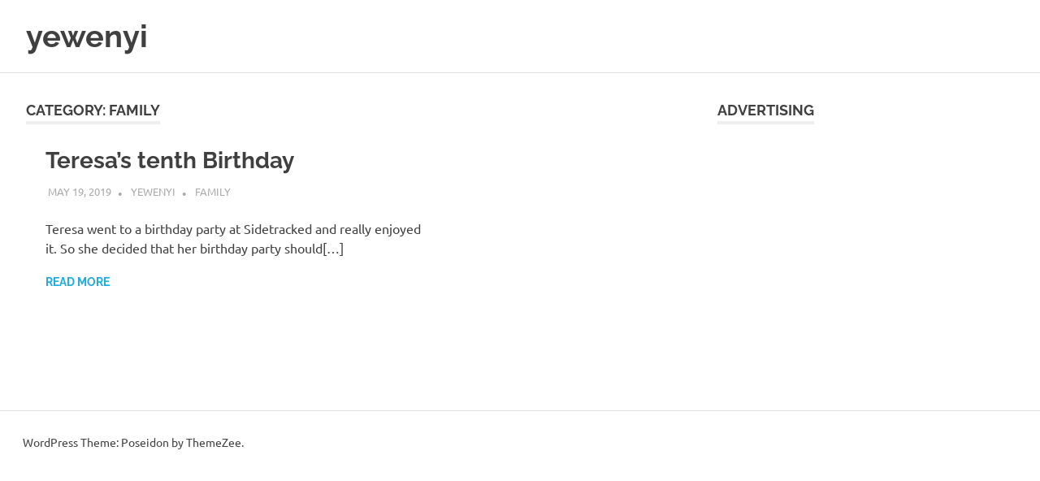

--- FILE ---
content_type: text/html; charset=utf-8
request_url: https://www.google.com/recaptcha/api2/aframe
body_size: 265
content:
<!DOCTYPE HTML><html><head><meta http-equiv="content-type" content="text/html; charset=UTF-8"></head><body><script nonce="t2AmZbuNMOaziRnVccSFgA">/** Anti-fraud and anti-abuse applications only. See google.com/recaptcha */ try{var clients={'sodar':'https://pagead2.googlesyndication.com/pagead/sodar?'};window.addEventListener("message",function(a){try{if(a.source===window.parent){var b=JSON.parse(a.data);var c=clients[b['id']];if(c){var d=document.createElement('img');d.src=c+b['params']+'&rc='+(localStorage.getItem("rc::a")?sessionStorage.getItem("rc::b"):"");window.document.body.appendChild(d);sessionStorage.setItem("rc::e",parseInt(sessionStorage.getItem("rc::e")||0)+1);localStorage.setItem("rc::h",'1768795460917');}}}catch(b){}});window.parent.postMessage("_grecaptcha_ready", "*");}catch(b){}</script></body></html>